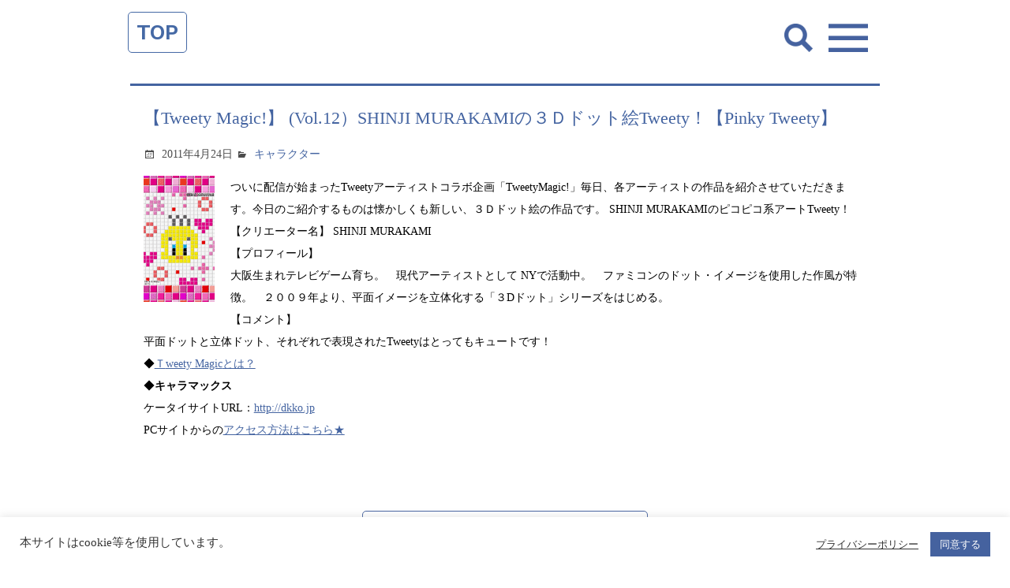

--- FILE ---
content_type: text/html; charset=UTF-8
request_url: https://spdy.jp/library/s101582/
body_size: 14542
content:
<!doctype html>
<html lang="ja">
<head>
<meta charset="utf-8">
<meta name="viewport" content="width=device-width, user-scalable=no">

	<title>【Tweety Magic!】 (Vol.12）SHINJI MURAKAMIの３Ｄドット絵Tweety！【Pinky Tweety】&nbsp;&nbsp; | 株式会社スピーディ</title>


<meta name="format-detection" content="telephone=no">
<!--meta name="apple-mobile-web-app-capable" content="no"-->
<meta name="apple-mobile-web-app-title" content="Speedy">

<!-- css -->
<link rel="stylesheet" href="https://cdnjs.cloudflare.com/ajax/libs/genericons/3.1/genericons.min.css">
<link rel="stylesheet" href="https://spdy.jp/control-panel/wp-content/themes/spdy_wpml/asset/css/base.css?1699267047" />
<link rel="stylesheet" href="https://spdy.jp/control-panel/wp-content/themes/spdy_wpml/asset/css/parts.css?1699267047" />
<link href="https://fonts.googleapis.com/css?family=Work+Sans:600" rel="stylesheet">
<!-- / css -->

<!-- local css -->
<link rel="stylesheet" href="https://spdy.jp/control-panel/wp-content/themes/spdy_wpml/asset/css/top.css?1756363583" />
<link rel="stylesheet" href="https://spdy.jp/control-panel/wp-content/themes/spdy_wpml/asset/css/news.css?1699267046" />
<link rel="stylesheet" href="https://spdy.jp/control-panel/wp-content/themes/spdy_wpml/asset/css/library.css?1699267046" />
<!-- / local css -->
<meta name='robots' content='max-image-preview:large' />
	<style>img:is([sizes="auto" i], [sizes^="auto," i]) { contain-intrinsic-size: 3000px 1500px }</style>
	<script type="text/javascript">
/* <![CDATA[ */
window._wpemojiSettings = {"baseUrl":"https:\/\/s.w.org\/images\/core\/emoji\/15.0.3\/72x72\/","ext":".png","svgUrl":"https:\/\/s.w.org\/images\/core\/emoji\/15.0.3\/svg\/","svgExt":".svg","source":{"concatemoji":"https:\/\/spdy.jp\/control-panel\/wp-includes\/js\/wp-emoji-release.min.js?ver=6.7.4"}};
/*! This file is auto-generated */
!function(i,n){var o,s,e;function c(e){try{var t={supportTests:e,timestamp:(new Date).valueOf()};sessionStorage.setItem(o,JSON.stringify(t))}catch(e){}}function p(e,t,n){e.clearRect(0,0,e.canvas.width,e.canvas.height),e.fillText(t,0,0);var t=new Uint32Array(e.getImageData(0,0,e.canvas.width,e.canvas.height).data),r=(e.clearRect(0,0,e.canvas.width,e.canvas.height),e.fillText(n,0,0),new Uint32Array(e.getImageData(0,0,e.canvas.width,e.canvas.height).data));return t.every(function(e,t){return e===r[t]})}function u(e,t,n){switch(t){case"flag":return n(e,"\ud83c\udff3\ufe0f\u200d\u26a7\ufe0f","\ud83c\udff3\ufe0f\u200b\u26a7\ufe0f")?!1:!n(e,"\ud83c\uddfa\ud83c\uddf3","\ud83c\uddfa\u200b\ud83c\uddf3")&&!n(e,"\ud83c\udff4\udb40\udc67\udb40\udc62\udb40\udc65\udb40\udc6e\udb40\udc67\udb40\udc7f","\ud83c\udff4\u200b\udb40\udc67\u200b\udb40\udc62\u200b\udb40\udc65\u200b\udb40\udc6e\u200b\udb40\udc67\u200b\udb40\udc7f");case"emoji":return!n(e,"\ud83d\udc26\u200d\u2b1b","\ud83d\udc26\u200b\u2b1b")}return!1}function f(e,t,n){var r="undefined"!=typeof WorkerGlobalScope&&self instanceof WorkerGlobalScope?new OffscreenCanvas(300,150):i.createElement("canvas"),a=r.getContext("2d",{willReadFrequently:!0}),o=(a.textBaseline="top",a.font="600 32px Arial",{});return e.forEach(function(e){o[e]=t(a,e,n)}),o}function t(e){var t=i.createElement("script");t.src=e,t.defer=!0,i.head.appendChild(t)}"undefined"!=typeof Promise&&(o="wpEmojiSettingsSupports",s=["flag","emoji"],n.supports={everything:!0,everythingExceptFlag:!0},e=new Promise(function(e){i.addEventListener("DOMContentLoaded",e,{once:!0})}),new Promise(function(t){var n=function(){try{var e=JSON.parse(sessionStorage.getItem(o));if("object"==typeof e&&"number"==typeof e.timestamp&&(new Date).valueOf()<e.timestamp+604800&&"object"==typeof e.supportTests)return e.supportTests}catch(e){}return null}();if(!n){if("undefined"!=typeof Worker&&"undefined"!=typeof OffscreenCanvas&&"undefined"!=typeof URL&&URL.createObjectURL&&"undefined"!=typeof Blob)try{var e="postMessage("+f.toString()+"("+[JSON.stringify(s),u.toString(),p.toString()].join(",")+"));",r=new Blob([e],{type:"text/javascript"}),a=new Worker(URL.createObjectURL(r),{name:"wpTestEmojiSupports"});return void(a.onmessage=function(e){c(n=e.data),a.terminate(),t(n)})}catch(e){}c(n=f(s,u,p))}t(n)}).then(function(e){for(var t in e)n.supports[t]=e[t],n.supports.everything=n.supports.everything&&n.supports[t],"flag"!==t&&(n.supports.everythingExceptFlag=n.supports.everythingExceptFlag&&n.supports[t]);n.supports.everythingExceptFlag=n.supports.everythingExceptFlag&&!n.supports.flag,n.DOMReady=!1,n.readyCallback=function(){n.DOMReady=!0}}).then(function(){return e}).then(function(){var e;n.supports.everything||(n.readyCallback(),(e=n.source||{}).concatemoji?t(e.concatemoji):e.wpemoji&&e.twemoji&&(t(e.twemoji),t(e.wpemoji)))}))}((window,document),window._wpemojiSettings);
/* ]]> */
</script>
<style id='wp-emoji-styles-inline-css' type='text/css'>

	img.wp-smiley, img.emoji {
		display: inline !important;
		border: none !important;
		box-shadow: none !important;
		height: 1em !important;
		width: 1em !important;
		margin: 0 0.07em !important;
		vertical-align: -0.1em !important;
		background: none !important;
		padding: 0 !important;
	}
</style>
<link rel='stylesheet' id='wp-block-library-css' href='https://spdy.jp/control-panel/wp-includes/css/dist/block-library/style.min.css?ver=6.7.4' type='text/css' media='all' />
<style id='classic-theme-styles-inline-css' type='text/css'>
/*! This file is auto-generated */
.wp-block-button__link{color:#fff;background-color:#32373c;border-radius:9999px;box-shadow:none;text-decoration:none;padding:calc(.667em + 2px) calc(1.333em + 2px);font-size:1.125em}.wp-block-file__button{background:#32373c;color:#fff;text-decoration:none}
</style>
<style id='global-styles-inline-css' type='text/css'>
:root{--wp--preset--aspect-ratio--square: 1;--wp--preset--aspect-ratio--4-3: 4/3;--wp--preset--aspect-ratio--3-4: 3/4;--wp--preset--aspect-ratio--3-2: 3/2;--wp--preset--aspect-ratio--2-3: 2/3;--wp--preset--aspect-ratio--16-9: 16/9;--wp--preset--aspect-ratio--9-16: 9/16;--wp--preset--color--black: #000000;--wp--preset--color--cyan-bluish-gray: #abb8c3;--wp--preset--color--white: #ffffff;--wp--preset--color--pale-pink: #f78da7;--wp--preset--color--vivid-red: #cf2e2e;--wp--preset--color--luminous-vivid-orange: #ff6900;--wp--preset--color--luminous-vivid-amber: #fcb900;--wp--preset--color--light-green-cyan: #7bdcb5;--wp--preset--color--vivid-green-cyan: #00d084;--wp--preset--color--pale-cyan-blue: #8ed1fc;--wp--preset--color--vivid-cyan-blue: #0693e3;--wp--preset--color--vivid-purple: #9b51e0;--wp--preset--gradient--vivid-cyan-blue-to-vivid-purple: linear-gradient(135deg,rgba(6,147,227,1) 0%,rgb(155,81,224) 100%);--wp--preset--gradient--light-green-cyan-to-vivid-green-cyan: linear-gradient(135deg,rgb(122,220,180) 0%,rgb(0,208,130) 100%);--wp--preset--gradient--luminous-vivid-amber-to-luminous-vivid-orange: linear-gradient(135deg,rgba(252,185,0,1) 0%,rgba(255,105,0,1) 100%);--wp--preset--gradient--luminous-vivid-orange-to-vivid-red: linear-gradient(135deg,rgba(255,105,0,1) 0%,rgb(207,46,46) 100%);--wp--preset--gradient--very-light-gray-to-cyan-bluish-gray: linear-gradient(135deg,rgb(238,238,238) 0%,rgb(169,184,195) 100%);--wp--preset--gradient--cool-to-warm-spectrum: linear-gradient(135deg,rgb(74,234,220) 0%,rgb(151,120,209) 20%,rgb(207,42,186) 40%,rgb(238,44,130) 60%,rgb(251,105,98) 80%,rgb(254,248,76) 100%);--wp--preset--gradient--blush-light-purple: linear-gradient(135deg,rgb(255,206,236) 0%,rgb(152,150,240) 100%);--wp--preset--gradient--blush-bordeaux: linear-gradient(135deg,rgb(254,205,165) 0%,rgb(254,45,45) 50%,rgb(107,0,62) 100%);--wp--preset--gradient--luminous-dusk: linear-gradient(135deg,rgb(255,203,112) 0%,rgb(199,81,192) 50%,rgb(65,88,208) 100%);--wp--preset--gradient--pale-ocean: linear-gradient(135deg,rgb(255,245,203) 0%,rgb(182,227,212) 50%,rgb(51,167,181) 100%);--wp--preset--gradient--electric-grass: linear-gradient(135deg,rgb(202,248,128) 0%,rgb(113,206,126) 100%);--wp--preset--gradient--midnight: linear-gradient(135deg,rgb(2,3,129) 0%,rgb(40,116,252) 100%);--wp--preset--font-size--small: 13px;--wp--preset--font-size--medium: 20px;--wp--preset--font-size--large: 36px;--wp--preset--font-size--x-large: 42px;--wp--preset--spacing--20: 0.44rem;--wp--preset--spacing--30: 0.67rem;--wp--preset--spacing--40: 1rem;--wp--preset--spacing--50: 1.5rem;--wp--preset--spacing--60: 2.25rem;--wp--preset--spacing--70: 3.38rem;--wp--preset--spacing--80: 5.06rem;--wp--preset--shadow--natural: 6px 6px 9px rgba(0, 0, 0, 0.2);--wp--preset--shadow--deep: 12px 12px 50px rgba(0, 0, 0, 0.4);--wp--preset--shadow--sharp: 6px 6px 0px rgba(0, 0, 0, 0.2);--wp--preset--shadow--outlined: 6px 6px 0px -3px rgba(255, 255, 255, 1), 6px 6px rgba(0, 0, 0, 1);--wp--preset--shadow--crisp: 6px 6px 0px rgba(0, 0, 0, 1);}:where(.is-layout-flex){gap: 0.5em;}:where(.is-layout-grid){gap: 0.5em;}body .is-layout-flex{display: flex;}.is-layout-flex{flex-wrap: wrap;align-items: center;}.is-layout-flex > :is(*, div){margin: 0;}body .is-layout-grid{display: grid;}.is-layout-grid > :is(*, div){margin: 0;}:where(.wp-block-columns.is-layout-flex){gap: 2em;}:where(.wp-block-columns.is-layout-grid){gap: 2em;}:where(.wp-block-post-template.is-layout-flex){gap: 1.25em;}:where(.wp-block-post-template.is-layout-grid){gap: 1.25em;}.has-black-color{color: var(--wp--preset--color--black) !important;}.has-cyan-bluish-gray-color{color: var(--wp--preset--color--cyan-bluish-gray) !important;}.has-white-color{color: var(--wp--preset--color--white) !important;}.has-pale-pink-color{color: var(--wp--preset--color--pale-pink) !important;}.has-vivid-red-color{color: var(--wp--preset--color--vivid-red) !important;}.has-luminous-vivid-orange-color{color: var(--wp--preset--color--luminous-vivid-orange) !important;}.has-luminous-vivid-amber-color{color: var(--wp--preset--color--luminous-vivid-amber) !important;}.has-light-green-cyan-color{color: var(--wp--preset--color--light-green-cyan) !important;}.has-vivid-green-cyan-color{color: var(--wp--preset--color--vivid-green-cyan) !important;}.has-pale-cyan-blue-color{color: var(--wp--preset--color--pale-cyan-blue) !important;}.has-vivid-cyan-blue-color{color: var(--wp--preset--color--vivid-cyan-blue) !important;}.has-vivid-purple-color{color: var(--wp--preset--color--vivid-purple) !important;}.has-black-background-color{background-color: var(--wp--preset--color--black) !important;}.has-cyan-bluish-gray-background-color{background-color: var(--wp--preset--color--cyan-bluish-gray) !important;}.has-white-background-color{background-color: var(--wp--preset--color--white) !important;}.has-pale-pink-background-color{background-color: var(--wp--preset--color--pale-pink) !important;}.has-vivid-red-background-color{background-color: var(--wp--preset--color--vivid-red) !important;}.has-luminous-vivid-orange-background-color{background-color: var(--wp--preset--color--luminous-vivid-orange) !important;}.has-luminous-vivid-amber-background-color{background-color: var(--wp--preset--color--luminous-vivid-amber) !important;}.has-light-green-cyan-background-color{background-color: var(--wp--preset--color--light-green-cyan) !important;}.has-vivid-green-cyan-background-color{background-color: var(--wp--preset--color--vivid-green-cyan) !important;}.has-pale-cyan-blue-background-color{background-color: var(--wp--preset--color--pale-cyan-blue) !important;}.has-vivid-cyan-blue-background-color{background-color: var(--wp--preset--color--vivid-cyan-blue) !important;}.has-vivid-purple-background-color{background-color: var(--wp--preset--color--vivid-purple) !important;}.has-black-border-color{border-color: var(--wp--preset--color--black) !important;}.has-cyan-bluish-gray-border-color{border-color: var(--wp--preset--color--cyan-bluish-gray) !important;}.has-white-border-color{border-color: var(--wp--preset--color--white) !important;}.has-pale-pink-border-color{border-color: var(--wp--preset--color--pale-pink) !important;}.has-vivid-red-border-color{border-color: var(--wp--preset--color--vivid-red) !important;}.has-luminous-vivid-orange-border-color{border-color: var(--wp--preset--color--luminous-vivid-orange) !important;}.has-luminous-vivid-amber-border-color{border-color: var(--wp--preset--color--luminous-vivid-amber) !important;}.has-light-green-cyan-border-color{border-color: var(--wp--preset--color--light-green-cyan) !important;}.has-vivid-green-cyan-border-color{border-color: var(--wp--preset--color--vivid-green-cyan) !important;}.has-pale-cyan-blue-border-color{border-color: var(--wp--preset--color--pale-cyan-blue) !important;}.has-vivid-cyan-blue-border-color{border-color: var(--wp--preset--color--vivid-cyan-blue) !important;}.has-vivid-purple-border-color{border-color: var(--wp--preset--color--vivid-purple) !important;}.has-vivid-cyan-blue-to-vivid-purple-gradient-background{background: var(--wp--preset--gradient--vivid-cyan-blue-to-vivid-purple) !important;}.has-light-green-cyan-to-vivid-green-cyan-gradient-background{background: var(--wp--preset--gradient--light-green-cyan-to-vivid-green-cyan) !important;}.has-luminous-vivid-amber-to-luminous-vivid-orange-gradient-background{background: var(--wp--preset--gradient--luminous-vivid-amber-to-luminous-vivid-orange) !important;}.has-luminous-vivid-orange-to-vivid-red-gradient-background{background: var(--wp--preset--gradient--luminous-vivid-orange-to-vivid-red) !important;}.has-very-light-gray-to-cyan-bluish-gray-gradient-background{background: var(--wp--preset--gradient--very-light-gray-to-cyan-bluish-gray) !important;}.has-cool-to-warm-spectrum-gradient-background{background: var(--wp--preset--gradient--cool-to-warm-spectrum) !important;}.has-blush-light-purple-gradient-background{background: var(--wp--preset--gradient--blush-light-purple) !important;}.has-blush-bordeaux-gradient-background{background: var(--wp--preset--gradient--blush-bordeaux) !important;}.has-luminous-dusk-gradient-background{background: var(--wp--preset--gradient--luminous-dusk) !important;}.has-pale-ocean-gradient-background{background: var(--wp--preset--gradient--pale-ocean) !important;}.has-electric-grass-gradient-background{background: var(--wp--preset--gradient--electric-grass) !important;}.has-midnight-gradient-background{background: var(--wp--preset--gradient--midnight) !important;}.has-small-font-size{font-size: var(--wp--preset--font-size--small) !important;}.has-medium-font-size{font-size: var(--wp--preset--font-size--medium) !important;}.has-large-font-size{font-size: var(--wp--preset--font-size--large) !important;}.has-x-large-font-size{font-size: var(--wp--preset--font-size--x-large) !important;}
:where(.wp-block-post-template.is-layout-flex){gap: 1.25em;}:where(.wp-block-post-template.is-layout-grid){gap: 1.25em;}
:where(.wp-block-columns.is-layout-flex){gap: 2em;}:where(.wp-block-columns.is-layout-grid){gap: 2em;}
:root :where(.wp-block-pullquote){font-size: 1.5em;line-height: 1.6;}
</style>
<link rel='stylesheet' id='contact-form-7-css' href='https://spdy.jp/control-panel/wp-content/plugins/contact-form-7/includes/css/styles.css?ver=5.3.2' type='text/css' media='all' />
<link rel='stylesheet' id='contact-form-7-confirm-css' href='https://spdy.jp/control-panel/wp-content/plugins/contact-form-7-add-confirm/includes/css/styles.css?ver=5.1' type='text/css' media='all' />
<link rel='stylesheet' id='cookie-law-info-css' href='https://spdy.jp/control-panel/wp-content/plugins/cookie-law-info/legacy/public/css/cookie-law-info-public.css?ver=3.1.6' type='text/css' media='all' />
<link rel='stylesheet' id='cookie-law-info-gdpr-css' href='https://spdy.jp/control-panel/wp-content/plugins/cookie-law-info/legacy/public/css/cookie-law-info-gdpr.css?ver=3.1.6' type='text/css' media='all' />
<script type="text/javascript" src="https://spdy.jp/control-panel/wp-includes/js/jquery/jquery.min.js?ver=3.7.1" id="jquery-core-js"></script>
<script type="text/javascript" src="https://spdy.jp/control-panel/wp-includes/js/jquery/jquery-migrate.min.js?ver=3.4.1" id="jquery-migrate-js"></script>
<script type="text/javascript" id="wpml-cookie-js-extra">
/* <![CDATA[ */
var wpml_cookies = {"wp-wpml_current_language":{"value":"ja","expires":1,"path":"\/"}};
var wpml_cookies = {"wp-wpml_current_language":{"value":"ja","expires":1,"path":"\/"}};
/* ]]> */
</script>
<script type="text/javascript" src="https://spdy.jp/control-panel/wp-content/plugins/sitepress-multilingual-cms/res/js/cookies/language-cookie.js?ver=4.5.4" id="wpml-cookie-js"></script>
<script type="text/javascript" id="cookie-law-info-js-extra">
/* <![CDATA[ */
var Cli_Data = {"nn_cookie_ids":[],"cookielist":[],"non_necessary_cookies":[],"ccpaEnabled":"","ccpaRegionBased":"","ccpaBarEnabled":"","strictlyEnabled":["necessary","obligatoire"],"ccpaType":"gdpr","js_blocking":"1","custom_integration":"","triggerDomRefresh":"","secure_cookies":""};
var cli_cookiebar_settings = {"animate_speed_hide":"500","animate_speed_show":"500","background":"#FFF","border":"#b1a6a6c2","border_on":"","button_1_button_colour":"#45629f","button_1_button_hover":"#374e7f","button_1_link_colour":"#fff","button_1_as_button":"1","button_1_new_win":"","button_2_button_colour":"#333","button_2_button_hover":"#292929","button_2_link_colour":"#444","button_2_as_button":"","button_2_hidebar":"","button_3_button_colour":"#3566bb","button_3_button_hover":"#2a5296","button_3_link_colour":"#fff","button_3_as_button":"1","button_3_new_win":"","button_4_button_colour":"#000","button_4_button_hover":"#000000","button_4_link_colour":"#333333","button_4_as_button":"","button_7_button_colour":"#61a229","button_7_button_hover":"#4e8221","button_7_link_colour":"#fff","button_7_as_button":"1","button_7_new_win":"","font_family":"inherit","header_fix":"","notify_animate_hide":"1","notify_animate_show":"","notify_div_id":"#cookie-law-info-bar","notify_position_horizontal":"right","notify_position_vertical":"bottom","scroll_close":"","scroll_close_reload":"","accept_close_reload":"","reject_close_reload":"","showagain_tab":"","showagain_background":"#fff","showagain_border":"#000","showagain_div_id":"#cookie-law-info-again","showagain_x_position":"100px","text":"#333333","show_once_yn":"","show_once":"10000","logging_on":"","as_popup":"","popup_overlay":"1","bar_heading_text":"","cookie_bar_as":"banner","popup_showagain_position":"bottom-right","widget_position":"left"};
var log_object = {"ajax_url":"https:\/\/spdy.jp\/control-panel\/wp-admin\/admin-ajax.php"};
/* ]]> */
</script>
<script type="text/javascript" src="https://spdy.jp/control-panel/wp-content/plugins/cookie-law-info/legacy/public/js/cookie-law-info-public.js?ver=3.1.6" id="cookie-law-info-js"></script>
<link rel="EditURI" type="application/rsd+xml" title="RSD" href="https://spdy.jp/control-panel/xmlrpc.php?rsd" />
<link rel='shortlink' href='https://spdy.jp/?p=101582' />
<meta name="generator" content="WPML ver:4.5.4 stt:59,1,28;" />


<!-- Plugin: Open external links a new window. Plugin by Kristian Risager Larsen, http://kristianrisagerlarsen.dk . Download it at http://wordpress.org/extend/plugins/open-external-links-in-a-new-window/ -->
<script type="text/javascript">//<![CDATA[
	function external_links_in_new_windows_loop() {
		if (!document.links) {
			document.links = document.getElementsByTagName('a');
		}
		var change_link = false;
		var force = '';
		var ignore = '';

		for (var t=0; t<document.links.length; t++) {
			var all_links = document.links[t];
			change_link = false;
			
			if(document.links[t].hasAttribute('onClick') == false) {
				// forced if the address starts with http (or also https), but does not link to the current domain
				if(all_links.href.search(/^http/) != -1 && all_links.href.search('spdy.jp') == -1) {
					// alert('Changeda '+all_links.href);
					change_link = true;
				}
					
				if(force != '' && all_links.href.search(force) != -1) {
					// forced
					// alert('force '+all_links.href);
					change_link = true;
				}
				
				if(ignore != '' && all_links.href.search(ignore) != -1) {
					// alert('ignore '+all_links.href);
					// ignored
					change_link = false;
				}

				if(change_link == true) {
					// alert('Changed '+all_links.href);
					document.links[t].setAttribute('onClick', 'javascript:window.open(\''+all_links.href+'\'); return false;');
					document.links[t].removeAttribute('target');
				}
			}
		}
	}
	
	// Load
	function external_links_in_new_windows_load(func)
	{	
		var oldonload = window.onload;
		if (typeof window.onload != 'function'){
			window.onload = func;
		} else {
			window.onload = function(){
				oldonload();
				func();
			}
		}
	}

	external_links_in_new_windows_load(external_links_in_new_windows_loop);
	//]]></script>

<meta name="msapplication-TileColor" content="#2d88ef">
<meta name="msapplication-TileImage" content="/favicons/mstile-144x144.png">
<link rel="shortcut icon" type="image/vnd.microsoft.icon" href="/favicons/favicon.ico">
<link rel="icon" type="image/vnd.microsoft.icon" href="/favicons/favicon.ico">
<link rel="apple-touch-icon" sizes="57x57" href="/favicons/apple-touch-icon-57x57.png">
<link rel="apple-touch-icon" sizes="60x60" href="/favicons/apple-touch-icon-60x60.png">
<link rel="apple-touch-icon" sizes="72x72" href="/favicons/apple-touch-icon-72x72.png">
<link rel="apple-touch-icon" sizes="76x76" href="/favicons/apple-touch-icon-76x76.png">
<link rel="apple-touch-icon" sizes="114x114" href="/favicons/apple-touch-icon-114x114.png">
<link rel="apple-touch-icon" sizes="120x120" href="/favicons/apple-touch-icon-120x120.png">
<link rel="apple-touch-icon" sizes="144x144" href="/favicons/apple-touch-icon-144x144.png">
<link rel="apple-touch-icon" sizes="152x152" href="/favicons/apple-touch-icon-152x152.png">
<link rel="apple-touch-icon" sizes="180x180" href="/favicons/apple-touch-icon-180x180.png">
<link rel="icon" type="image/png" sizes="36x36" href="/favicons/android-chrome-36x36.png">
<link rel="icon" type="image/png" sizes="48x48" href="/favicons/android-chrome-48x48.png">
<link rel="icon" type="image/png" sizes="72x72" href="/favicons/android-chrome-72x72.png">
<link rel="icon" type="image/png" sizes="96x96" href="/favicons/android-chrome-96x96.png">
<link rel="icon" type="image/png" sizes="128x128" href="/favicons/android-chrome-128x128.png">
<link rel="icon" type="image/png" sizes="144x144" href="/favicons/android-chrome-144x144.png">
<link rel="icon" type="image/png" sizes="152x152" href="/favicons/android-chrome-152x152.png">
<link rel="icon" type="image/png" sizes="192x192" href="/favicons/android-chrome-192x192.png">
<link rel="icon" type="image/png" sizes="256x256" href="/favicons/android-chrome-256x256.png">
<link rel="icon" type="image/png" sizes="384x384" href="/favicons/android-chrome-384x384.png">
<link rel="icon" type="image/png" sizes="512x512" href="/favicons/android-chrome-512x512.png">
<link rel="icon" type="image/png" sizes="36x36" href="/favicons/icon-36x36.png">
<link rel="icon" type="image/png" sizes="48x48" href="/favicons/icon-48x48.png">
<link rel="icon" type="image/png" sizes="72x72" href="/favicons/icon-72x72.png">
<link rel="icon" type="image/png" sizes="96x96" href="/favicons/icon-96x96.png">
<link rel="icon" type="image/png" sizes="128x128" href="/favicons/icon-128x128.png">
<link rel="icon" type="image/png" sizes="144x144" href="/favicons/icon-144x144.png">
<link rel="icon" type="image/png" sizes="152x152" href="/favicons/icon-152x152.png">
<link rel="icon" type="image/png" sizes="160x160" href="/favicons/icon-160x160.png">
<link rel="icon" type="image/png" sizes="192x192" href="/favicons/icon-192x192.png">
<link rel="icon" type="image/png" sizes="196x196" href="/favicons/icon-196x196.png">
<link rel="icon" type="image/png" sizes="256x256" href="/favicons/icon-256x256.png">
<link rel="icon" type="image/png" sizes="384x384" href="/favicons/icon-384x384.png">
<link rel="icon" type="image/png" sizes="512x512" href="/favicons/icon-512x512.png">
<link rel="icon" type="image/png" sizes="16x16" href="/favicons/icon-16x16.png">
<link rel="icon" type="image/png" sizes="24x24" href="/favicons/icon-24x24.png">
<link rel="icon" type="image/png" sizes="32x32" href="/favicons/icon-32x32.png">


</head>
<body >
<div id="pageWrap">


<div id="navTop"><a href="/">TOP</a></div>
<header id="headerArea" class="header_news">
	<div class="inner">
	<!-- / .inner --></div>
<!-- / #headerArea --></header>



<div id="gnavArea">
	<div class="searchBtn"><img src="https://spdy.jp/control-panel/wp-content/themes/spdy_wpml/asset/img/common/cmn_search_btn.png" alt=""></div>
	<div class="navBtn"><img src="https://spdy.jp/control-panel/wp-content/themes/spdy_wpml/asset/img/common/cmn_gnav_btn01.png" alt=""></div>
  <div class="gnavBlock01">
		<div class="inner">
			<div class="closeBtn"><img src="https://spdy.jp/control-panel/wp-content/themes/spdy_wpml/asset/img/common/cmn_gnav_btn02.svg" alt=""></div>
			<div id="menuSelectLang" class="lang">
				<p>Language</p>
							</div>
			<div class="list01">
				<ul class="clrF">
          <li class="news"><a href="https://spdy.jp/#topNewsArea">NEWS</a></li>
          <li class="works"><a href="https://spdy.jp/#topBusinessdomainArea">BUSINESS<br>DOMAIN</a></li>
          <li class="ceo"><a href="/atsushifukuda/">CEO's Blog</a></li>
          <li class="profile"><a href="https://spdy.jp/#topProfArea">PROFILE</a></li>
          <li class="company"><a href="https://spdy.jp/#topCompanyArea">COMPANY</a></li>
          <li class="map"><a href="https://spdy.jp/#topMapArea">MAP</a></li>
          <li class="talked"><a href="http://talked.jp/">TALKED.jp</a></li>
          <li class="contact"><a href="/contact/">CONTACT</a></li>
				</ul>
			</div>
      <style media="screen">
      #gnavArea .gnavBlock01 .list01 ul {display: flex; flex-wrap: wrap;}
      #gnavArea .gnavBlock01 .list01 ul li.ceo a{ background-image: url(https://spdy.jp/control-panel/wp-content/themes/spdy_wpml/asset/img/common/icon_ceo.png);}
      #gnavArea .gnavBlock01 .list01 ul li.talked a{ background-image: url(https://spdy.jp/control-panel/wp-content/themes/spdy_wpml/asset/img/common/icon_talked.png);}
      </style>
		<!-- / .inner --></div>
	<!-- / .gnavBlock01 --></div>
	<div class="gnavBlock02">
		<div class="inner">
			<div class="closeBtn"><img src="https://spdy.jp/control-panel/wp-content/themes/spdy_wpml/asset/img/common/cmn_gnav_btn02.svg" alt=""></div>
			
<form role="search" method="get" class="search-form" action="https://spdy.jp/">
	<label>
		<span class="screen-reader-text">Search for:</span>
		<input type="search" class="search-field"
			placeholder="Search &hellip;"
			value="" name="s"
			title="Search for:" />
	</label>
	<button type="submit" class="search-submit">
		<span class="genericon-search"></span>
		<span class="screen-reader-text">Search</span>
	</button>
</form>
		</div>
	<!-- / .gnavBlock02 --></div>
<!-- / #gnavArea --></div>

<article id="contentsArea">
	<div id="newsArea">

		<section>
			<div class="newsBlock01">
				<div class="inner">

					<div class="postFrame">
												<h2>【Tweety Magic!】 (Vol.12）SHINJI MURAKAMIの３Ｄドット絵Tweety！【Pinky Tweety】&nbsp;&nbsp;</h2>
						<div class="entry-meta">
							<div class="date ico">
								<span>2011年4月24日</span>
							</div>
							<div class="category ico">
<a href="https://spdy.jp/lcat/character/">キャラクター</a>								<span></span>
							</div>
						</div>

						<section class="entrybody library-post">
							<div class="frame clearfix">
<form class="mt-enclosure mt-enclosure-image" mt:asset-id="4572"><a onclick="window.open('http://sonydes.jp/blog/ShinjiMurakami_001.html','popup','width=90,height=160,scrollbars=no,resizable=no,toolbar=no,directories=no,location=no,menubar=no,status=no,left=0,top=0'); return false" href="http://sonydes.jp/blog/ShinjiMurakami_001.html"><img decoding="async" class="mt-image-left" style="FLOAT: left; MARGIN: 0px 20px 20px 0px" height="160" alt="ShinjiMurakami_001.gif" src="https://spdy.jp/wp/wp-content/uploads/2021/11/ShinjiMurakami_001-thumb-90x160.gif" width="90"></a></form>
<div>
<p style="MARGIN-TOP: 0pt; MARGIN-BOTTOM: 0pt; MARGIN-LEFT: 0in; WORD-BREAK: normal; DIRECTION: ltr; unicode-bidi: embed; TEXT-ALIGN: left; language: ja; mso-line-break-override: none; punctuation-wrap: hanging"><span style="FONT-SIZE: 10.5pt; COLOR: black; FONT-FAMILY: 'ＭＳ Ｐゴシック'; language: ja; mso-ascii-font-family: Calibri; mso-fareast-font-family: 'ＭＳ Ｐゴシック'; mso-bidi-font-family: +mn-cs; mso-color-index: 1; mso-font-kerning: 12.0pt; text-combine: letters">ついに配信が始まった</span><span style="FONT-SIZE: 10.5pt; COLOR: black; FONT-FAMILY: Calibri; language: en-US; mso-ascii-font-family: Calibri; mso-fareast-font-family: 'ＭＳ Ｐゴシック'; mso-bidi-font-family: +mn-cs; mso-color-index: 1; mso-font-kerning: 12.0pt; text-combine: letters">Tweety</span><span style="FONT-SIZE: 10.5pt; COLOR: black; FONT-FAMILY: 'ＭＳ Ｐゴシック'; language: ja; mso-ascii-font-family: Calibri; mso-fareast-font-family: 'ＭＳ Ｐゴシック'; mso-bidi-font-family: +mn-cs; mso-color-index: 1; mso-font-kerning: 12.0pt; text-combine: letters">アーティストコラボ企画「</span><span style="FONT-SIZE: 10.5pt; COLOR: black; FONT-FAMILY: Calibri; language: en-US; mso-ascii-font-family: Calibri; mso-fareast-font-family: 'ＭＳ Ｐゴシック'; mso-bidi-font-family: +mn-cs; mso-color-index: 1; mso-font-kerning: 12.0pt; text-combine: letters">TweetyMagic</span><span style="FONT-SIZE: 10.5pt; COLOR: black; FONT-FAMILY: Calibri; language: en-US; mso-ascii-font-family: Calibri; mso-fareast-font-family: 'ＭＳ Ｐゴシック'; mso-bidi-font-family: +mn-cs; mso-color-index: 1; mso-font-kerning: 12.0pt; text-combine: letters">!</span><span style="FONT-SIZE: 10.5pt; COLOR: black; FONT-FAMILY: 'ＭＳ Ｐゴシック'; language: ja; mso-ascii-font-family: Calibri; mso-fareast-font-family: 'ＭＳ Ｐゴシック'; mso-bidi-font-family: +mn-cs; mso-color-index: 1; mso-font-kerning: 12.0pt; text-combine: letters">」毎日、各アーティストの作品を紹介させていただきます。今日</span><span style="FONT-SIZE: 10.5pt; COLOR: black; FONT-FAMILY: 'ＭＳ Ｐゴシック'; language: ja; mso-ascii-font-family: Calibri; mso-fareast-font-family: 'ＭＳ Ｐゴシック'; mso-bidi-font-family: +mn-cs; mso-color-index: 1; mso-font-kerning: 12.0pt; text-combine: letters">の</span><span style="FONT-SIZE: 10.5pt; COLOR: black; FONT-FAMILY: 'ＭＳ Ｐゴシック'; language: ja; mso-ascii-font-family: Calibri; mso-fareast-font-family: 'ＭＳ Ｐゴシック'; mso-bidi-font-family: +mn-cs; mso-color-index: 1; mso-font-kerning: 12.0pt; text-combine: letters">ご紹介する</span><span style="FONT-SIZE: 10.5pt; COLOR: black; FONT-FAMILY: 'ＭＳ Ｐゴシック'; language: ja; mso-ascii-font-family: Calibri; mso-fareast-font-family: 'ＭＳ Ｐゴシック'; mso-bidi-font-family: +mn-cs; mso-color-index: 1; mso-font-kerning: 12.0pt; text-combine: letters">もの</span><span style="FONT-SIZE: 10.5pt; COLOR: black; FONT-FAMILY: 'ＭＳ Ｐゴシック'; language: ja; mso-ascii-font-family: Calibri; mso-fareast-font-family: 'ＭＳ Ｐゴシック'; mso-bidi-font-family: +mn-cs; mso-color-index: 1; mso-font-kerning: 12.0pt; text-combine: letters">は懐かしくも新しい、３Ｄドット絵の</span><span style="FONT-SIZE: 10.5pt; COLOR: black; FONT-FAMILY: 'ＭＳ Ｐゴシック'; language: ja; mso-ascii-font-family: Calibri; mso-fareast-font-family: 'ＭＳ Ｐゴシック'; mso-bidi-font-family: +mn-cs; mso-color-index: 1; mso-font-kerning: 12.0pt; text-combine: letters">作品</span><span style="FONT-SIZE: 10.5pt; COLOR: black; FONT-FAMILY: 'ＭＳ Ｐゴシック'; language: ja; mso-ascii-font-family: Calibri; mso-fareast-font-family: 'ＭＳ Ｐゴシック'; mso-bidi-font-family: +mn-cs; mso-color-index: 1; mso-font-kerning: 12.0pt; text-combine: letters">です。</span><span style="FONT-SIZE: 10.5pt; COLOR: black; FONT-FAMILY: Calibri; language: en-US; mso-ascii-font-family: Calibri; mso-fareast-font-family: 'ＭＳ Ｐゴシック'; mso-bidi-font-family: +mn-cs; mso-color-index: 1; mso-font-kerning: 12.0pt; text-combine: letters"> SHINJI </span><span style="FONT-SIZE: 10.5pt; COLOR: black; FONT-FAMILY: Calibri; language: en-US; mso-ascii-font-family: Calibri; mso-fareast-font-family: 'ＭＳ Ｐゴシック'; mso-bidi-font-family: +mn-cs; mso-color-index: 1; mso-font-kerning: 12.0pt; text-combine: letters">MURAKAMI</span><span style="FONT-SIZE: 10.5pt; COLOR: black; FONT-FAMILY: 'ＭＳ Ｐゴシック'; language: ja; mso-ascii-font-family: Calibri; mso-fareast-font-family: 'ＭＳ Ｐゴシック'; mso-bidi-font-family: +mn-cs; mso-color-index: 1; mso-font-kerning: 12.0pt; text-combine: letters">のピコピコ系</span><span style="FONT-SIZE: 10.5pt; COLOR: black; FONT-FAMILY: 'ＭＳ Ｐゴシック'; language: ja; mso-ascii-font-family: Calibri; mso-fareast-font-family: 'ＭＳ Ｐゴシック'; mso-bidi-font-family: +mn-cs; mso-color-index: 1; mso-font-kerning: 12.0pt; text-combine: letters">アート</span><span style="FONT-SIZE: 10.5pt; COLOR: black; FONT-FAMILY: Calibri; language: en-US; mso-ascii-font-family: Calibri; mso-fareast-font-family: 'ＭＳ Ｐゴシック'; mso-bidi-font-family: +mn-cs; mso-color-index: 1; mso-font-kerning: 12.0pt; text-combine: letters">Tweety</span><span style="FONT-SIZE: 10.5pt; COLOR: black; FONT-FAMILY: 'ＭＳ Ｐゴシック'; language: ja; mso-ascii-font-family: Calibri; mso-fareast-font-family: 'ＭＳ Ｐゴシック'; mso-bidi-font-family: +mn-cs; mso-color-index: 1; mso-font-kerning: 12.0pt; text-combine: letters">！</span><span style="FONT-SIZE: 10.5pt; COLOR: black; FONT-FAMILY: Calibri; language: en-US; mso-ascii-font-family: Calibri; mso-fareast-font-family: 'ＭＳ Ｐゴシック'; mso-bidi-font-family: +mn-cs; mso-color-index: 1; mso-font-kerning: 12.0pt; text-combine: letters"> </span></p>
<p style="MARGIN-TOP: 0pt; MARGIN-BOTTOM: 0pt; MARGIN-LEFT: 0in; WORD-BREAK: normal; DIRECTION: ltr; unicode-bidi: embed; TEXT-ALIGN: left; language: ja; mso-line-break-override: none; punctuation-wrap: hanging"><span style="FONT-SIZE: 10.5pt; COLOR: black; FONT-FAMILY: Calibri; language: en-US; mso-ascii-font-family: Calibri; mso-fareast-font-family: 'ＭＳ Ｐゴシック'; mso-bidi-font-family: +mn-cs; mso-color-index: 1; mso-font-kerning: 12.0pt; text-combine: letters"></span></p>
<p style="MARGIN-TOP: 0pt; MARGIN-BOTTOM: 0pt; MARGIN-LEFT: 0in; WORD-BREAK: normal; DIRECTION: ltr; unicode-bidi: embed; TEXT-ALIGN: left; language: ja; mso-line-break-override: none; punctuation-wrap: hanging"><span style="FONT-SIZE: 10.5pt; COLOR: black; FONT-FAMILY: 'ＭＳ Ｐゴシック'; language: en-US; mso-ascii-font-family: Calibri; mso-fareast-font-family: 'ＭＳ Ｐゴシック'; mso-bidi-font-family: +mn-cs; mso-color-index: 1; mso-font-kerning: 12.0pt; text-combine: letters">【</span><span style="FONT-SIZE: 10.5pt; COLOR: black; FONT-FAMILY: 'ＭＳ Ｐゴシック'; language: ja; mso-ascii-font-family: Calibri; mso-fareast-font-family: 'ＭＳ Ｐゴシック'; mso-bidi-font-family: +mn-cs; mso-color-index: 1; mso-font-kerning: 12.0pt; text-combine: letters">クリエーター名</span><span style="FONT-SIZE: 10.5pt; COLOR: black; FONT-FAMILY: 'ＭＳ Ｐゴシック'; language: en-US; mso-ascii-font-family: Calibri; mso-fareast-font-family: 'ＭＳ Ｐゴシック'; mso-bidi-font-family: +mn-cs; mso-color-index: 1; mso-font-kerning: 12.0pt; text-combine: letters">】 SHINJI MURAKAMI</span><span style="FONT-SIZE: 10.5pt; COLOR: black; FONT-FAMILY: Calibri; language: ja; mso-ascii-font-family: Calibri; mso-fareast-font-family: 'ＭＳ Ｐゴシック'; mso-bidi-font-family: +mn-cs; mso-color-index: 1; mso-font-kerning: 12.0pt; text-combine: letters"> </span></p>
<p style="MARGIN-TOP: 0pt; MARGIN-BOTTOM: 0pt; MARGIN-LEFT: 0in; WORD-BREAK: normal; DIRECTION: ltr; unicode-bidi: embed; TEXT-ALIGN: left; language: ja; mso-line-break-override: none; punctuation-wrap: hanging"><span style="FONT-SIZE: 10.5pt; COLOR: black; FONT-FAMILY: 'ＭＳ Ｐゴシック'; language: en-US; mso-ascii-font-family: Calibri; mso-fareast-font-family: 'ＭＳ Ｐゴシック'; mso-bidi-font-family: +mn-cs; mso-color-index: 1; mso-font-kerning: 12.0pt; text-combine: letters">【</span><span style="FONT-SIZE: 10.5pt; COLOR: black; FONT-FAMILY: 'ＭＳ Ｐゴシック'; language: ja; mso-ascii-font-family: Calibri; mso-fareast-font-family: 'ＭＳ Ｐゴシック'; mso-bidi-font-family: +mn-cs; mso-color-index: 1; mso-font-kerning: 12.0pt; text-combine: letters">プロフィール</span><span style="FONT-SIZE: 10.5pt; COLOR: black; FONT-FAMILY: 'ＭＳ Ｐゴシック'; language: en-US; mso-ascii-font-family: Calibri; mso-fareast-font-family: 'ＭＳ Ｐゴシック'; mso-bidi-font-family: +mn-cs; mso-color-index: 1; mso-font-kerning: 12.0pt; text-combine: letters">】<br /></span><span style="FONT-SIZE: 10.5pt; COLOR: black; FONT-FAMILY: 'ＭＳ Ｐゴシック'; language: ja; mso-ascii-font-family: Calibri; mso-fareast-font-family: 'ＭＳ Ｐゴシック'; mso-bidi-font-family: +mn-cs; mso-color-index: 1; mso-font-kerning: 12.0pt; text-combine: letters">大阪生まれテレビゲーム育ち。　現代アーティストとして </span><span style="FONT-SIZE: 10.5pt; COLOR: black; FONT-FAMILY: Calibri; language: en-US; mso-ascii-font-family: Calibri; mso-fareast-font-family: 'ＭＳ Ｐゴシック'; mso-bidi-font-family: +mn-cs; mso-color-index: 1; mso-font-kerning: 12.0pt; text-combine: letters">NY</span><span style="FONT-SIZE: 10.5pt; COLOR: black; FONT-FAMILY: 'ＭＳ Ｐゴシック'; language: ja; mso-ascii-font-family: Calibri; mso-fareast-font-family: 'ＭＳ Ｐゴシック'; mso-bidi-font-family: +mn-cs; mso-color-index: 1; mso-font-kerning: 12.0pt; text-combine: letters">で活動中。　ファミコンのドット・イメージを使用した作風が特徴。　２００９年より、平面イメージを立体化する「３</span><span style="FONT-SIZE: 10.5pt; COLOR: black; FONT-FAMILY: Calibri; language: en-US; mso-ascii-font-family: Calibri; mso-fareast-font-family: 'ＭＳ Ｐゴシック'; mso-bidi-font-family: +mn-cs; mso-color-index: 1; mso-font-kerning: 12.0pt; text-combine: letters">D</span><span style="FONT-SIZE: 10.5pt; COLOR: black; FONT-FAMILY: 'ＭＳ Ｐゴシック'; language: ja; mso-ascii-font-family: Calibri; mso-fareast-font-family: 'ＭＳ Ｐゴシック'; mso-bidi-font-family: +mn-cs; mso-color-index: 1; mso-font-kerning: 12.0pt; text-combine: letters">ドット」シリーズをはじめる。 </span><span style="FONT-SIZE: 10.5pt; COLOR: black; FONT-FAMILY: Calibri; language: ja; mso-ascii-font-family: Calibri; mso-fareast-font-family: 'ＭＳ Ｐゴシック'; mso-bidi-font-family: +mn-cs; mso-color-index: 1; mso-font-kerning: 12.0pt; text-combine: letters"><br /></span><span style="FONT-SIZE: 10.5pt; COLOR: black; FONT-FAMILY: 'ＭＳ Ｐゴシック'; language: en-US; mso-ascii-font-family: Calibri; mso-fareast-font-family: 'ＭＳ Ｐゴシック'; mso-bidi-font-family: +mn-cs; mso-color-index: 1; mso-font-kerning: 12.0pt; text-combine: letters">【</span><span style="FONT-SIZE: 10.5pt; COLOR: black; FONT-FAMILY: 'ＭＳ Ｐゴシック'; language: ja; mso-ascii-font-family: Calibri; mso-fareast-font-family: 'ＭＳ Ｐゴシック'; mso-bidi-font-family: +mn-cs; mso-color-index: 1; mso-font-kerning: 12.0pt; text-combine: letters">コメント</span><span style="FONT-SIZE: 10.5pt; COLOR: black; FONT-FAMILY: 'ＭＳ Ｐゴシック'; language: en-US; mso-ascii-font-family: Calibri; mso-fareast-font-family: 'ＭＳ Ｐゴシック'; mso-bidi-font-family: +mn-cs; mso-color-index: 1; mso-font-kerning: 12.0pt; text-combine: letters">】<br /></span><span style="FONT-SIZE: 10.5pt; COLOR: black; FONT-FAMILY: 'ＭＳ Ｐゴシック'; language: ja; mso-ascii-font-family: Calibri; mso-fareast-font-family: 'ＭＳ Ｐゴシック'; mso-bidi-font-family: +mn-cs; mso-color-index: 1; mso-font-kerning: 12.0pt; text-combine: letters">平面ドットと立体ドット、それぞれで表現された</span><span style="FONT-SIZE: 10.5pt; COLOR: black; FONT-FAMILY: Calibri; language: en-US; mso-ascii-font-family: Calibri; mso-fareast-font-family: 'ＭＳ Ｐゴシック'; mso-bidi-font-family: +mn-cs; mso-color-index: 1; mso-font-kerning: 12.0pt; text-combine: letters">Tweety</span><span style="FONT-SIZE: 10.5pt; COLOR: black; FONT-FAMILY: 'ＭＳ Ｐゴシック'; language: ja; mso-ascii-font-family: Calibri; mso-fareast-font-family: 'ＭＳ Ｐゴシック'; mso-bidi-font-family: +mn-cs; mso-color-index: 1; mso-font-kerning: 12.0pt; text-combine: letters">はとってもキュートです</span><span style="FONT-SIZE: 10.5pt; COLOR: black; FONT-FAMILY: 'ＭＳ Ｐゴシック'; language: ja; mso-ascii-font-family: Calibri; mso-fareast-font-family: 'ＭＳ Ｐゴシック'; mso-bidi-font-family: +mn-cs; mso-color-index: 1; mso-font-kerning: 12.0pt; text-combine: letters">！</span><span style="FONT-SIZE: 10.5pt; COLOR: black; FONT-FAMILY: Calibri; language: en-US; mso-ascii-font-family: Calibri; mso-fareast-font-family: 'ＭＳ Ｐゴシック'; mso-bidi-font-family: +mn-cs; mso-color-index: 1; mso-font-kerning: 12.0pt; text-combine: letters"> </span></p>
<p style="MARGIN-TOP: 0pt; MARGIN-BOTTOM: 0pt; MARGIN-LEFT: 0in; WORD-BREAK: normal; DIRECTION: ltr; unicode-bidi: embed; TEXT-ALIGN: left; language: ja; mso-line-break-override: none; punctuation-wrap: hanging"><span style="FONT-SIZE: 10.5pt; COLOR: black; FONT-FAMILY: Calibri; language: ja; mso-ascii-font-family: Calibri; mso-fareast-font-family: 'ＭＳ Ｐゴシック'; mso-bidi-font-family: +mn-cs; mso-color-index: 1; mso-font-kerning: 12.0pt; text-combine: letters"></span></p>
<p style="MARGIN-TOP: 0pt; MARGIN-BOTTOM: 0pt; MARGIN-LEFT: 0in; WORD-BREAK: normal; DIRECTION: ltr; unicode-bidi: embed; TEXT-ALIGN: left; language: ja; mso-line-break-override: none; punctuation-wrap: hanging"><span style="FONT-SIZE: 10.5pt; COLOR: black; FONT-FAMILY: 'ＭＳ Ｐゴシック'; language: ja; mso-ascii-font-family: Calibri; mso-fareast-font-family: 'ＭＳ Ｐゴシック'; mso-bidi-font-family: +mn-cs; mso-color-index: 1; mso-font-kerning: 12.0pt; text-combine: letters">◆</span><u style="text-underline: single"><span style="FONT-SIZE: 10.5pt; COLOR: black; FONT-FAMILY: 'ＭＳ Ｐゴシック'; language: ja; mso-ascii-font-family: Calibri; mso-fareast-font-family: 'ＭＳ Ｐゴシック'; mso-bidi-font-family: +mn-cs; mso-color-index: 1; mso-font-kerning: 12.0pt; text-combine: letters"><a href="http://sonydes.jp/blog/2011/04/tweety-5.html">Ｔ</a></span></u><u style="text-underline: single"><span style="FONT-SIZE: 10.5pt; COLOR: black; FONT-FAMILY: Calibri; language: en-US; mso-ascii-font-family: Calibri; mso-fareast-font-family: 'ＭＳ Ｐゴシック'; mso-bidi-font-family: +mn-cs; mso-color-index: 1; mso-font-kerning: 12.0pt; text-combine: letters"><a href="http://sonydes.jp/blog/2011/04/tweety-5.html">weety</a></span></u><u style="text-underline: single"><span style="FONT-SIZE: 10.5pt; COLOR: black; FONT-FAMILY: Calibri; language: en-US; mso-ascii-font-family: Calibri; mso-fareast-font-family: 'ＭＳ Ｐゴシック'; mso-bidi-font-family: +mn-cs; mso-color-index: 1; mso-font-kerning: 12.0pt; text-combine: letters"><a href="http://sonydes.jp/blog/2011/04/tweety-5.html"> Magic</a></span></u><u style="text-underline: single"><span style="FONT-SIZE: 10.5pt; COLOR: black; FONT-FAMILY: 'ＭＳ Ｐゴシック'; language: ja; mso-ascii-font-family: Calibri; mso-fareast-font-family: 'ＭＳ Ｐゴシック'; mso-bidi-font-family: +mn-cs; mso-color-index: 1; mso-font-kerning: 12.0pt; text-combine: letters"><a href="http://sonydes.jp/blog/2011/04/tweety-5.html">とは？</a></span></u><span style="FONT-SIZE: 10.5pt; COLOR: black; FONT-FAMILY: Calibri; language: ja; mso-ascii-font-family: Calibri; mso-fareast-font-family: 'ＭＳ Ｐゴシック'; mso-bidi-font-family: +mn-cs; mso-color-index: 1; mso-font-kerning: 12.0pt; text-combine: letters"> </span></p>
<p style="MARGIN-TOP: 0pt; MARGIN-BOTTOM: 0pt; MARGIN-LEFT: 0in; WORD-BREAK: normal; DIRECTION: ltr; unicode-bidi: embed; TEXT-ALIGN: left; language: ja; mso-line-break-override: none; punctuation-wrap: hanging"><span style="FONT-SIZE: 10.5pt; COLOR: black; FONT-FAMILY: 'ＭＳ Ｐゴシック'; language: ja; mso-ascii-font-family: Calibri; mso-fareast-font-family: 'ＭＳ Ｐゴシック'; mso-bidi-font-family: +mn-cs; mso-color-index: 1; mso-font-kerning: 12.0pt; text-combine: letters">◆</span><span style="FONT-WEIGHT: bold; FONT-SIZE: 10.5pt; COLOR: black; FONT-FAMILY: 'ＭＳ Ｐゴシック'; language: ja; mso-ascii-font-family: Calibri; mso-fareast-font-family: 'ＭＳ Ｐゴシック'; mso-bidi-font-family: +mn-cs; mso-color-index: 1; mso-font-kerning: 12.0pt; text-combine: letters">キャラマックス</span><span style="FONT-SIZE: 10.5pt; COLOR: black; FONT-FAMILY: Calibri; language: ja; mso-ascii-font-family: Calibri; mso-fareast-font-family: 'ＭＳ Ｐゴシック'; mso-bidi-font-family: +mn-cs; mso-color-index: 1; mso-font-kerning: 12.0pt; text-combine: letters"> </span></p>
<p style="MARGIN-TOP: 0pt; MARGIN-BOTTOM: 0pt; MARGIN-LEFT: 0in; WORD-BREAK: break-all; DIRECTION: ltr; unicode-bidi: embed; TEXT-ALIGN: left; language: ja; mso-line-break-override: none; punctuation-wrap: hanging"><span style="FONT-SIZE: 10.5pt; COLOR: black; FONT-FAMILY: 'ＭＳ Ｐゴシック'; language: ja; mso-ascii-font-family: Calibri; mso-fareast-font-family: 'ＭＳ Ｐゴシック'; mso-bidi-font-family: +mn-cs; mso-color-index: 1; mso-font-kerning: 12.0pt; text-combine: letters">ケータイサイト</span><span style="FONT-SIZE: 10.5pt; COLOR: black; FONT-FAMILY: Calibri; language: en-US; mso-ascii-font-family: Calibri; mso-fareast-font-family: 'ＭＳ Ｐゴシック'; mso-bidi-font-family: +mn-cs; mso-color-index: 1; mso-font-kerning: 12.0pt; text-combine: letters">URL</span><span style="FONT-SIZE: 10.5pt; COLOR: black; FONT-FAMILY: 'ＭＳ Ｐゴシック'; language: ja; mso-ascii-font-family: Calibri; mso-fareast-font-family: 'ＭＳ Ｐゴシック'; mso-bidi-font-family: +mn-cs; mso-color-index: 1; mso-font-kerning: 12.0pt; text-combine: letters">：</span><u style="text-underline: single"><span style="FONT-SIZE: 10.5pt; COLOR: black; FONT-FAMILY: Calibri; language: en-US; mso-ascii-font-family: Calibri; mso-fareast-font-family: 'ＭＳ Ｐゴシック'; mso-bidi-font-family: +mn-cs; mso-color-index: 1; mso-font-kerning: 12.0pt; text-combine: letters"><a href="http://dkko.jp/">http://dkko.jp</a></span></u><span style="FONT-SIZE: 10.5pt; COLOR: black; FONT-FAMILY: Calibri; language: ja; mso-ascii-font-family: Calibri; mso-fareast-font-family: 'ＭＳ Ｐゴシック'; mso-bidi-font-family: +mn-cs; mso-color-index: 1; mso-font-kerning: 12.0pt; text-combine: letters"> </span></p>
<p style="MARGIN-TOP: 0pt; MARGIN-BOTTOM: 0pt; MARGIN-LEFT: 0in; WORD-BREAK: break-all; DIRECTION: ltr; unicode-bidi: embed; TEXT-ALIGN: left; language: ja; mso-line-break-override: none; punctuation-wrap: hanging"><span style="FONT-SIZE: 10.5pt; COLOR: black; FONT-FAMILY: Calibri; language: en-US; mso-ascii-font-family: Calibri; mso-fareast-font-family: 'ＭＳ Ｐゴシック'; mso-bidi-font-family: +mn-cs; mso-color-index: 1; mso-font-kerning: 12.0pt; text-combine: letters">PC</span><span style="FONT-SIZE: 10.5pt; COLOR: black; FONT-FAMILY: 'ＭＳ Ｐゴシック'; language: ja; mso-ascii-font-family: Calibri; mso-fareast-font-family: 'ＭＳ Ｐゴシック'; mso-bidi-font-family: +mn-cs; mso-color-index: 1; mso-font-kerning: 12.0pt; text-combine: letters">サイトからの</span><u style="text-underline: single"><span style="FONT-SIZE: 10.5pt; COLOR: black; FONT-FAMILY: 'ＭＳ Ｐゴシック'; language: ja; mso-ascii-font-family: Calibri; mso-fareast-font-family: 'ＭＳ Ｐゴシック'; mso-bidi-font-family: +mn-cs; mso-color-index: 1; mso-font-kerning: 12.0pt; text-combine: letters"><a href="http://sonydes.jp/blog/2006/07/post-2.html">アクセス方法はこちら★</a></span></u><span style="FONT-SIZE: 10.5pt; COLOR: black; FONT-FAMILY: Calibri; language: ja; mso-ascii-font-family: Calibri; mso-fareast-font-family: 'ＭＳ Ｐゴシック'; mso-bidi-font-family: +mn-cs; mso-color-index: 1; mso-font-kerning: 12.0pt; text-combine: letters"> </span></p>
</div>
</div>
						</section>

					</div>

				<!-- / .inner --></div>
			<!-- / .newsBlock01 --></div>
		</section>

		<div class="navBlock01">
			<div class="inner">
				<ul class="clrF">
					<li class="previous">
											</li>
					<li class="next">
											</li>
				</ul>
				<a href="https://spdy.jp" class="btn_back_home"><span>トップページに戻る</span></a>
			<!-- / .inner --></div>
		<!-- / .navBlock01 --></div>

		<div class="bottomBlock01">
			<div class="inner">
								<div id="custom-post-type-archives-2" class="widget widget_archive">
					<h3>アーカイブ</h3>
					<ul>
							<li><a href='https://spdy.jp/library/date/2017/11/'>2017年11月</a></li>
	<li><a href='https://spdy.jp/library/date/2017/10/'>2017年10月</a></li>
	<li><a href='https://spdy.jp/library/date/2017/09/'>2017年9月</a></li>
	<li><a href='https://spdy.jp/library/date/2017/08/'>2017年8月</a></li>
	<li><a href='https://spdy.jp/library/date/2017/07/'>2017年7月</a></li>
	<li><a href='https://spdy.jp/library/date/2017/06/'>2017年6月</a></li>
	<li><a href='https://spdy.jp/library/date/2017/05/'>2017年5月</a></li>
	<li><a href='https://spdy.jp/library/date/2017/04/'>2017年4月</a></li>
	<li><a href='https://spdy.jp/library/date/2017/03/'>2017年3月</a></li>
	<li><a href='https://spdy.jp/library/date/2017/02/'>2017年2月</a></li>
	<li><a href='https://spdy.jp/library/date/2017/01/'>2017年1月</a></li>
	<li><a href='https://spdy.jp/library/date/2016/12/'>2016年12月</a></li>
	<li><a href='https://spdy.jp/library/date/2016/11/'>2016年11月</a></li>
	<li><a href='https://spdy.jp/library/date/2016/10/'>2016年10月</a></li>
	<li><a href='https://spdy.jp/library/date/2016/09/'>2016年9月</a></li>
	<li><a href='https://spdy.jp/library/date/2016/08/'>2016年8月</a></li>
	<li><a href='https://spdy.jp/library/date/2016/07/'>2016年7月</a></li>
	<li><a href='https://spdy.jp/library/date/2016/06/'>2016年6月</a></li>
	<li><a href='https://spdy.jp/library/date/2016/05/'>2016年5月</a></li>
	<li><a href='https://spdy.jp/library/date/2016/04/'>2016年4月</a></li>
	<li><a href='https://spdy.jp/library/date/2016/03/'>2016年3月</a></li>
	<li><a href='https://spdy.jp/library/date/2016/02/'>2016年2月</a></li>
	<li><a href='https://spdy.jp/library/date/2016/01/'>2016年1月</a></li>
	<li><a href='https://spdy.jp/library/date/2015/12/'>2015年12月</a></li>
	<li><a href='https://spdy.jp/library/date/2015/11/'>2015年11月</a></li>
	<li><a href='https://spdy.jp/library/date/2015/10/'>2015年10月</a></li>
	<li><a href='https://spdy.jp/library/date/2015/09/'>2015年9月</a></li>
	<li><a href='https://spdy.jp/library/date/2015/08/'>2015年8月</a></li>
	<li><a href='https://spdy.jp/library/date/2015/07/'>2015年7月</a></li>
	<li><a href='https://spdy.jp/library/date/2015/06/'>2015年6月</a></li>
	<li><a href='https://spdy.jp/library/date/2015/05/'>2015年5月</a></li>
	<li><a href='https://spdy.jp/library/date/2015/04/'>2015年4月</a></li>
	<li><a href='https://spdy.jp/library/date/2015/03/'>2015年3月</a></li>
	<li><a href='https://spdy.jp/library/date/2015/02/'>2015年2月</a></li>
	<li><a href='https://spdy.jp/library/date/2015/01/'>2015年1月</a></li>
	<li><a href='https://spdy.jp/library/date/2014/12/'>2014年12月</a></li>
	<li><a href='https://spdy.jp/library/date/2014/11/'>2014年11月</a></li>
	<li><a href='https://spdy.jp/library/date/2014/10/'>2014年10月</a></li>
	<li><a href='https://spdy.jp/library/date/2014/09/'>2014年9月</a></li>
	<li><a href='https://spdy.jp/library/date/2014/08/'>2014年8月</a></li>
	<li><a href='https://spdy.jp/library/date/2014/07/'>2014年7月</a></li>
	<li><a href='https://spdy.jp/library/date/2014/06/'>2014年6月</a></li>
	<li><a href='https://spdy.jp/library/date/2014/05/'>2014年5月</a></li>
	<li><a href='https://spdy.jp/library/date/2014/04/'>2014年4月</a></li>
	<li><a href='https://spdy.jp/library/date/2014/03/'>2014年3月</a></li>
	<li><a href='https://spdy.jp/library/date/2014/02/'>2014年2月</a></li>
	<li><a href='https://spdy.jp/library/date/2014/01/'>2014年1月</a></li>
	<li><a href='https://spdy.jp/library/date/2013/12/'>2013年12月</a></li>
	<li><a href='https://spdy.jp/library/date/2013/11/'>2013年11月</a></li>
	<li><a href='https://spdy.jp/library/date/2013/10/'>2013年10月</a></li>
	<li><a href='https://spdy.jp/library/date/2013/09/'>2013年9月</a></li>
	<li><a href='https://spdy.jp/library/date/2013/08/'>2013年8月</a></li>
	<li><a href='https://spdy.jp/library/date/2013/07/'>2013年7月</a></li>
	<li><a href='https://spdy.jp/library/date/2013/06/'>2013年6月</a></li>
	<li><a href='https://spdy.jp/library/date/2013/05/'>2013年5月</a></li>
	<li><a href='https://spdy.jp/library/date/2013/04/'>2013年4月</a></li>
	<li><a href='https://spdy.jp/library/date/2013/03/'>2013年3月</a></li>
	<li><a href='https://spdy.jp/library/date/2013/02/'>2013年2月</a></li>
	<li><a href='https://spdy.jp/library/date/2013/01/'>2013年1月</a></li>
	<li><a href='https://spdy.jp/library/date/2012/12/'>2012年12月</a></li>
	<li><a href='https://spdy.jp/library/date/2012/11/'>2012年11月</a></li>
	<li><a href='https://spdy.jp/library/date/2012/10/'>2012年10月</a></li>
	<li><a href='https://spdy.jp/library/date/2012/09/'>2012年9月</a></li>
	<li><a href='https://spdy.jp/library/date/2012/08/'>2012年8月</a></li>
	<li><a href='https://spdy.jp/library/date/2012/07/'>2012年7月</a></li>
	<li><a href='https://spdy.jp/library/date/2012/06/'>2012年6月</a></li>
	<li><a href='https://spdy.jp/library/date/2012/05/'>2012年5月</a></li>
	<li><a href='https://spdy.jp/library/date/2012/04/'>2012年4月</a></li>
	<li><a href='https://spdy.jp/library/date/2012/03/'>2012年3月</a></li>
	<li><a href='https://spdy.jp/library/date/2012/02/'>2012年2月</a></li>
	<li><a href='https://spdy.jp/library/date/2012/01/'>2012年1月</a></li>
	<li><a href='https://spdy.jp/library/date/2011/12/'>2011年12月</a></li>
	<li><a href='https://spdy.jp/library/date/2011/11/'>2011年11月</a></li>
	<li><a href='https://spdy.jp/library/date/2011/10/'>2011年10月</a></li>
	<li><a href='https://spdy.jp/library/date/2011/09/'>2011年9月</a></li>
	<li><a href='https://spdy.jp/library/date/2011/08/'>2011年8月</a></li>
	<li><a href='https://spdy.jp/library/date/2011/07/'>2011年7月</a></li>
	<li><a href='https://spdy.jp/library/date/2011/06/'>2011年6月</a></li>
	<li><a href='https://spdy.jp/library/date/2011/05/'>2011年5月</a></li>
	<li><a href='https://spdy.jp/library/date/2011/04/'>2011年4月</a></li>
	<li><a href='https://spdy.jp/library/date/2011/03/'>2011年3月</a></li>
	<li><a href='https://spdy.jp/library/date/2011/02/'>2011年2月</a></li>
	<li><a href='https://spdy.jp/library/date/2011/01/'>2011年1月</a></li>
	<li><a href='https://spdy.jp/library/date/2010/12/'>2010年12月</a></li>
	<li><a href='https://spdy.jp/library/date/2010/11/'>2010年11月</a></li>
	<li><a href='https://spdy.jp/library/date/2010/10/'>2010年10月</a></li>
	<li><a href='https://spdy.jp/library/date/2010/09/'>2010年9月</a></li>
	<li><a href='https://spdy.jp/library/date/2010/08/'>2010年8月</a></li>
	<li><a href='https://spdy.jp/library/date/2010/07/'>2010年7月</a></li>
	<li><a href='https://spdy.jp/library/date/2010/06/'>2010年6月</a></li>
	<li><a href='https://spdy.jp/library/date/2010/05/'>2010年5月</a></li>
	<li><a href='https://spdy.jp/library/date/2010/04/'>2010年4月</a></li>
	<li><a href='https://spdy.jp/library/date/2010/03/'>2010年3月</a></li>
	<li><a href='https://spdy.jp/library/date/2010/02/'>2010年2月</a></li>
	<li><a href='https://spdy.jp/library/date/2010/01/'>2010年1月</a></li>
	<li><a href='https://spdy.jp/library/date/2009/12/'>2009年12月</a></li>
	<li><a href='https://spdy.jp/library/date/2009/11/'>2009年11月</a></li>
	<li><a href='https://spdy.jp/library/date/2009/10/'>2009年10月</a></li>
	<li><a href='https://spdy.jp/library/date/2009/09/'>2009年9月</a></li>
	<li><a href='https://spdy.jp/library/date/2009/08/'>2009年8月</a></li>
	<li><a href='https://spdy.jp/library/date/2009/07/'>2009年7月</a></li>
	<li><a href='https://spdy.jp/library/date/2009/06/'>2009年6月</a></li>
	<li><a href='https://spdy.jp/library/date/2009/05/'>2009年5月</a></li>
	<li><a href='https://spdy.jp/library/date/2009/04/'>2009年4月</a></li>
	<li><a href='https://spdy.jp/library/date/2009/03/'>2009年3月</a></li>
	<li><a href='https://spdy.jp/library/date/2009/02/'>2009年2月</a></li>
	<li><a href='https://spdy.jp/library/date/2009/01/'>2009年1月</a></li>
	<li><a href='https://spdy.jp/library/date/2008/12/'>2008年12月</a></li>
	<li><a href='https://spdy.jp/library/date/2008/11/'>2008年11月</a></li>
	<li><a href='https://spdy.jp/library/date/2008/10/'>2008年10月</a></li>
	<li><a href='https://spdy.jp/library/date/2008/09/'>2008年9月</a></li>
	<li><a href='https://spdy.jp/library/date/2008/08/'>2008年8月</a></li>
	<li><a href='https://spdy.jp/library/date/2008/07/'>2008年7月</a></li>
	<li><a href='https://spdy.jp/library/date/2008/06/'>2008年6月</a></li>
	<li><a href='https://spdy.jp/library/date/2008/05/'>2008年5月</a></li>
	<li><a href='https://spdy.jp/library/date/2008/04/'>2008年4月</a></li>
	<li><a href='https://spdy.jp/library/date/2008/03/'>2008年3月</a></li>
	<li><a href='https://spdy.jp/library/date/2008/02/'>2008年2月</a></li>
	<li><a href='https://spdy.jp/library/date/2008/01/'>2008年1月</a></li>
	<li><a href='https://spdy.jp/library/date/2007/12/'>2007年12月</a></li>
	<li><a href='https://spdy.jp/library/date/2007/11/'>2007年11月</a></li>
	<li><a href='https://spdy.jp/library/date/2007/10/'>2007年10月</a></li>
	<li><a href='https://spdy.jp/library/date/2007/09/'>2007年9月</a></li>
	<li><a href='https://spdy.jp/library/date/2007/08/'>2007年8月</a></li>
	<li><a href='https://spdy.jp/library/date/2007/07/'>2007年7月</a></li>
	<li><a href='https://spdy.jp/library/date/2007/06/'>2007年6月</a></li>
	<li><a href='https://spdy.jp/library/date/2007/05/'>2007年5月</a></li>
	<li><a href='https://spdy.jp/library/date/2007/04/'>2007年4月</a></li>
	<li><a href='https://spdy.jp/library/date/2007/03/'>2007年3月</a></li>
	<li><a href='https://spdy.jp/library/date/2007/02/'>2007年2月</a></li>
	<li><a href='https://spdy.jp/library/date/2007/01/'>2007年1月</a></li>
	<li><a href='https://spdy.jp/library/date/2006/12/'>2006年12月</a></li>
	<li><a href='https://spdy.jp/library/date/2006/11/'>2006年11月</a></li>
	<li><a href='https://spdy.jp/library/date/2006/10/'>2006年10月</a></li>
	<li><a href='https://spdy.jp/library/date/2006/09/'>2006年9月</a></li>
	<li><a href='https://spdy.jp/library/date/2006/08/'>2006年8月</a></li>
	<li><a href='https://spdy.jp/library/date/2006/07/'>2006年7月</a></li>
					</ul>
				</div>
				<div id="custom-post-type-categories-2" class="widget widget_categories">
					<h3>カテゴリー</h3>
					<ul>
<li><a href="https://spdy.jp/lcat/creation-change-the-world/">Creation-change-the-world</a></li><li><a href="https://spdy.jp/lcat/out-of-home/">Out of home</a></li><li><a href="https://spdy.jp/lcat/social-marketing/">Social Marketing</a></li><li><a href="https://spdy.jp/lcat/art/">アート</a></li><li><a href="https://spdy.jp/lcat/character/">キャラクター</a></li><li><a href="https://spdy.jp/lcat/comic/">コミック</a></li><li><a href="https://spdy.jp/lcat/staff-blog/">スタッフブログ</a></li><li><a href="https://spdy.jp/lcat/fundraising/">ファンドレイジング</a></li>					</ul>
				</div>
			<!-- / .inner --></div>
		<!-- / .navBlock01 --></div>

	<!-- / #newsArea --></div>
<!-- / #contentsArea --></article>



<div class="modal-set">
	<div class="modal-outer">
		<div class="modal-inner"></div>
		<img src="https://spdy.jp/control-panel/wp-content/themes/spdy_wpml/asset/img/common/cmn_gnav_btn02.png" alt="close" class="btn-close">
	</div>
</div>

<footer id="footerArea">
	<div class="inner">
		<div class="footerBlock01">
			<dl class="footerBlock01Inner clrF">
				<dd>
					<ul class="clrF">
						<li><a href="https://www.youtube.com/channel/UC6-J1jmziZrcjNsXaRbOccQ/featured?view_as=subscriber&app=desktop" target="_blank"><img src="https://spdy.jp/control-panel/wp-content/themes/spdy_wpml/asset/img/common/cmn_sns_btn09.png" alt="YouTube"></a></li>
						<li><a href="https://m.facebook.com/Speedy-Inc-236008850356884/" target="_blank"><img src="https://spdy.jp/control-panel/wp-content/themes/spdy_wpml/asset/img/common/cmn_sns_btn01.png" alt="facebook"></a></li>
						<li><a href="https://www.instagram.com/speedygallery/" target="_blank"><img src="https://spdy.jp/control-panel/wp-content/themes/spdy_wpml/asset/img/common/cmn_sns_btn02.png" alt="instagram"></a></li>
						<li><a href="https://space.bilibili.com/514532583" target="_blank"><img src="https://spdy.jp/control-panel/wp-content/themes/spdy_wpml/asset/img/common/cmn_sns_btn10.png" alt="bilibili"></a></li>
						<li><a href="https://vimeo.com/speedy678" target="_blank"><img src="https://spdy.jp/control-panel/wp-content/themes/spdy_wpml/asset/img/common/cmn_sns_btn11.png" alt="vimeo"></a></li>
						<li><a href="https://www.tiktok.com/@talked.jp" target="_blank"><img src="https://spdy.jp/control-panel/wp-content/themes/spdy_wpml/asset/img/common/cmn_sns_btn12.png" alt="tiktok"></a></li>
					</ul>
				</dd>
				<dt>OFFICIAL</dt>
			</dl>
			<dl class="footerBlock01Inner clrF">
				<dd>
					<ul class="clrF">
						<li><a href="https://www.facebook.com/sharer.php?u=http://spdy.jp/" target="_blank"><img src="https://spdy.jp/control-panel/wp-content/themes/spdy_wpml/asset/img/common/ico_sns_fb.svg" width="25" height="25" alt="facebook"></a></li>
						<li><a href="https://twitter.com/intent/tweet?text=株式会社スピーディ&url=http://spdy.jp/" target="_blank"><img src="https://spdy.jp/control-panel/wp-content/themes/spdy_wpml/asset/img/common/ico_sns_tw.svg" width="25" height="25" alt="X"></a></li>
						<li><a href="http://line.me/R/msg/text/?http://spdy.jp/http%3a%2f%2fspdy%2ejp%2f" target="_blank"><img src="https://spdy.jp/control-panel/wp-content/themes/spdy_wpml/asset/img/common/ico_sns_ln.svg" width="25" height="25" alt="LINE"></a></li>
					</ul>
				</dd>
				<dt>SHARE</dt>
			</dl>
		<!-- / .footerBlock01 --></div>
		<div class="footerBlock02">
			<p><a href="/contact">CONTACT</a></p>
		<!-- / .footerBlock02 --></div>
		<p id="copyright"><small>Copyright Speedy,Inc.</small></p>
	<!-- / .inner --></div>
<!-- / #footerArea --></footer>

<div id="pageTop"><img src="https://spdy.jp/control-panel/wp-content/themes/spdy_wpml/asset/img/common/cmn_pagetop_btn01.png" alt=""><!-- / #pageTop --></div>

<!-- / #pageWrap --></div>

<!-- js -->
<script src="https://ajax.googleapis.com/ajax/libs/jquery/2.2.4/jquery.min.js"></script>
<script src="https://spdy.jp/control-panel/wp-content/themes/spdy_wpml/asset/js/autoHeight.js"></script>
<script src="https://spdy.jp/control-panel/wp-content/themes/spdy_wpml/asset/js/common.js?1699267047"></script>
<!-- / js -->

<!-- local js -->
<script>
$(function(){
    $('.widget a').click(function(){
    window.open(this.href, '_blank');
    return false;
    });
    if(location.pathname == "/en/" || location.search == "?lang=en") {
      $(".cli-bar-message").text("By clicking accept, you agree to the use of cookies to improve performance and user experience.")
    }
    if(location.pathname == "/zh/" || location.search == "?lang=zh") {
      $(".cli-bar-message").text("点击“接受”则表示您同意使用cookies来提高使用性能以及用户体验。")
    }
});
</script>
<!-- / local js -->
<!--googleoff: all--><div id="cookie-law-info-bar" data-nosnippet="true"><span><div class="cli-bar-container cli-style-v2"><div class="cli-bar-message">本サイトはcookie等を使用しています。</div><div><p class="btn-modal policy">プライバシーポリシー</p><a role='button' data-cli_action="accept" id="cookie_action_close_header" class="medium cli-plugin-button cli-plugin-main-button cookie_action_close_header cli_action_button wt-cli-accept-btn">同意する</a></div></div></span></div><div id="cookie-law-info-again" data-nosnippet="true"><span id="cookie_hdr_showagain">Privacy &amp; Cookies Policy</span></div><div class="cli-modal" data-nosnippet="true" id="cliSettingsPopup" tabindex="-1" role="dialog" aria-labelledby="cliSettingsPopup" aria-hidden="true">
  <div class="cli-modal-dialog" role="document">
	<div class="cli-modal-content cli-bar-popup">
		  <button type="button" class="cli-modal-close" id="cliModalClose">
			<svg class="" viewBox="0 0 24 24"><path d="M19 6.41l-1.41-1.41-5.59 5.59-5.59-5.59-1.41 1.41 5.59 5.59-5.59 5.59 1.41 1.41 5.59-5.59 5.59 5.59 1.41-1.41-5.59-5.59z"></path><path d="M0 0h24v24h-24z" fill="none"></path></svg>
			<span class="wt-cli-sr-only">閉じる</span>
		  </button>
		  <div class="cli-modal-body">
			<div class="cli-container-fluid cli-tab-container">
	<div class="cli-row">
		<div class="cli-col-12 cli-align-items-stretch cli-px-0">
			<div class="cli-privacy-overview">
				<h4>Privacy Overview</h4>				<div class="cli-privacy-content">
					<div class="cli-privacy-content-text">This website uses cookies to improve your experience while you navigate through the website. Out of these cookies, the cookies that are categorized as necessary are stored on your browser as they are essential for the working of basic functionalities of the website. We also use third-party cookies that help us analyze and understand how you use this website. These cookies will be stored in your browser only with your consent. You also have the option to opt-out of these cookies. But opting out of some of these cookies may have an effect on your browsing experience.</div>
				</div>
				<a class="cli-privacy-readmore" aria-label="展開する" role="button" data-readmore-text="展開する" data-readless-text="簡易表示"></a>			</div>
		</div>
		<div class="cli-col-12 cli-align-items-stretch cli-px-0 cli-tab-section-container">
												<div class="cli-tab-section">
						<div class="cli-tab-header">
							<a role="button" tabindex="0" class="cli-nav-link cli-settings-mobile" data-target="necessary" data-toggle="cli-toggle-tab">
								Necessary							</a>
															<div class="wt-cli-necessary-checkbox">
									<input type="checkbox" class="cli-user-preference-checkbox"  id="wt-cli-checkbox-necessary" data-id="checkbox-necessary" checked="checked"  />
									<label class="form-check-label" for="wt-cli-checkbox-necessary">Necessary</label>
								</div>
								<span class="cli-necessary-caption">常に有効</span>
													</div>
						<div class="cli-tab-content">
							<div class="cli-tab-pane cli-fade" data-id="necessary">
								<div class="wt-cli-cookie-description">
									Necessary cookies are absolutely essential for the website to function properly. This category only includes cookies that ensures basic functionalities and security features of the website. These cookies do not store any personal information.								</div>
							</div>
						</div>
					</div>
																	<div class="cli-tab-section">
						<div class="cli-tab-header">
							<a role="button" tabindex="0" class="cli-nav-link cli-settings-mobile" data-target="non-necessary" data-toggle="cli-toggle-tab">
								Non-necessary							</a>
															<div class="cli-switch">
									<input type="checkbox" id="wt-cli-checkbox-non-necessary" class="cli-user-preference-checkbox"  data-id="checkbox-non-necessary" checked='checked' />
									<label for="wt-cli-checkbox-non-necessary" class="cli-slider" data-cli-enable="有効" data-cli-disable="無効"><span class="wt-cli-sr-only">Non-necessary</span></label>
								</div>
													</div>
						<div class="cli-tab-content">
							<div class="cli-tab-pane cli-fade" data-id="non-necessary">
								<div class="wt-cli-cookie-description">
									Any cookies that may not be particularly necessary for the website to function and is used specifically to collect user personal data via analytics, ads, other embedded contents are termed as non-necessary cookies. It is mandatory to procure user consent prior to running these cookies on your website.								</div>
							</div>
						</div>
					</div>
										</div>
	</div>
</div>
		  </div>
		  <div class="cli-modal-footer">
			<div class="wt-cli-element cli-container-fluid cli-tab-container">
				<div class="cli-row">
					<div class="cli-col-12 cli-align-items-stretch cli-px-0">
						<div class="cli-tab-footer wt-cli-privacy-overview-actions">
						
															<a id="wt-cli-privacy-save-btn" role="button" tabindex="0" data-cli-action="accept" class="wt-cli-privacy-btn cli_setting_save_button wt-cli-privacy-accept-btn cli-btn">保存して同意</a>
													</div>
						
					</div>
				</div>
			</div>
		</div>
	</div>
  </div>
</div>
<div class="cli-modal-backdrop cli-fade cli-settings-overlay"></div>
<div class="cli-modal-backdrop cli-fade cli-popupbar-overlay"></div>
<!--googleon: all--><link rel='stylesheet' id='wpml-legacy-horizontal-list-0-css' href='//spdy.jp/control-panel/wp-content/plugins/sitepress-multilingual-cms/templates/language-switchers/legacy-list-horizontal/style.min.css?ver=1' type='text/css' media='all' />
<script type="text/javascript" id="contact-form-7-js-extra">
/* <![CDATA[ */
var wpcf7 = {"apiSettings":{"root":"https:\/\/spdy.jp\/wp-json\/contact-form-7\/v1","namespace":"contact-form-7\/v1"}};
/* ]]> */
</script>
<script type="text/javascript" src="https://spdy.jp/control-panel/wp-content/plugins/contact-form-7/includes/js/scripts.js?ver=5.3.2" id="contact-form-7-js"></script>
<script type="text/javascript" src="https://spdy.jp/control-panel/wp-includes/js/jquery/jquery.form.min.js?ver=4.3.0" id="jquery-form-js"></script>
<script type="text/javascript" src="https://spdy.jp/control-panel/wp-content/plugins/contact-form-7-add-confirm/includes/js/scripts.js?ver=5.1" id="contact-form-7-confirm-js"></script>
</body>
</html>
